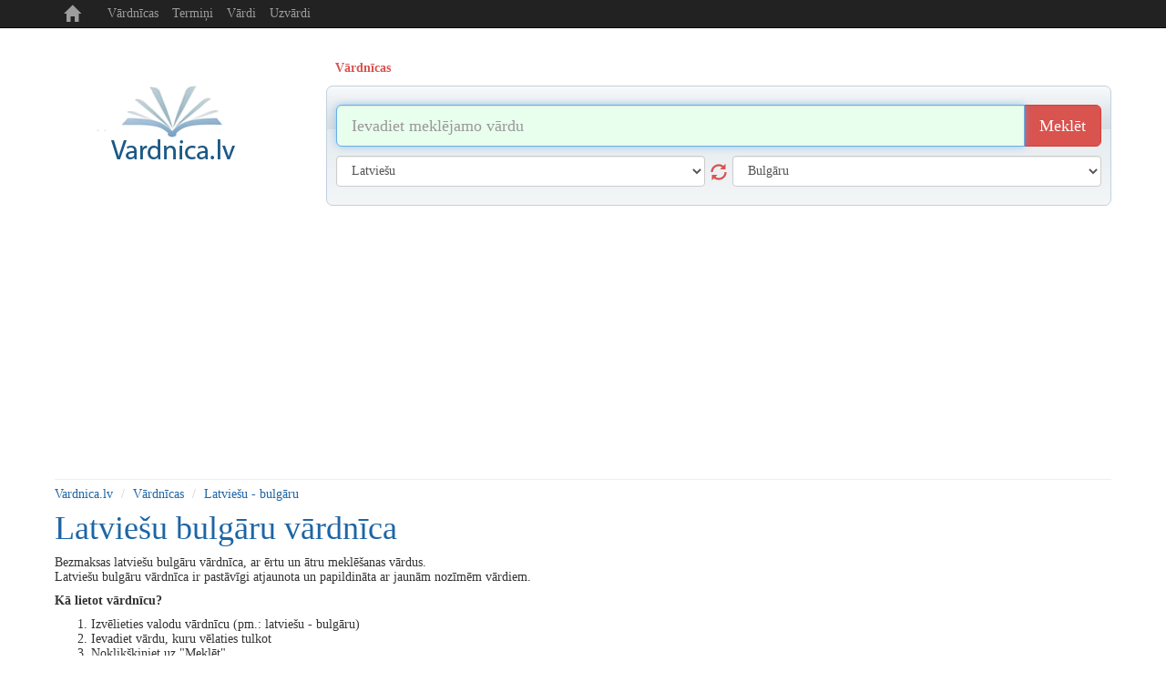

--- FILE ---
content_type: text/html; charset=UTF-8
request_url: https://www.vardnica.lv/vardnicas/latviesu-bulgaru
body_size: 5217
content:
<!DOCTYPE html>
<head>
	<title>LATVIEŠU BULGĀRU Vārdnīca | Vardnica.lv</title>
	<meta http-equiv="content-type" content="text/html; charset=utf-8"/>
	<meta name="description" content="latviešu bulgāru  vārdnīca online." />
	<meta name="keywords" content="Vardnica, vardnica.lv, skaidrojosa vardnica, svesvardu vardnica, terminu vardnica, sinonimu vardnica" />

    <meta http-equiv="X-UA-Compatible" content="IE=edge">
    <meta name="viewport" content="width=device-width, initial-scale=1.0, maximum-scale=1.0, user-scalable=no"/>
    <meta name="robots" content="all" />

    <script type="application/ld+json">
      {
        "@context": "https://schema.org",
        "@type": "WebSite",
        "name": "Vārdnīca",
        "url": "https://wwww.vardnica.lv"
      }
    </script>

    <link rel="icon" href="/i/favicon.ico" type="image/x-icon" />
    <link rel="shortcut icon" href="/i/favicon.ico" type="image/x-icon" />

    <link href="/c/bootstrap.min.css" rel="stylesheet" type="text/css" />
        <link href="/c/helper.css" rel="stylesheet" type="text/css" />
    <link href="/c/s.new.css" rel="stylesheet" type="text/css" />

    <!-- adjs code 2025-01-09 -->
    <script async src="https://pagead2.googlesyndication.com/pagead/js/adsbygoogle.js?client=ca-pub-7694050230378820" crossorigin="anonymous"></script>



    <script>
  (function(i,s,o,g,r,a,m){i['GoogleAnalyticsObject']=r;i[r]=i[r]||function(){
  (i[r].q=i[r].q||[]).push(arguments)},i[r].l=1*new Date();a=s.createElement(o),
  m=s.getElementsByTagName(o)[0];a.async=1;a.src=g;m.parentNode.insertBefore(a,m)
  })(window,document,'script','//www.google-analytics.com/analytics.js','ga');

  ga('create', 'UA-8883481-34', 'auto');
  ga('send', 'pageview');

</script>



</head> 
<body>


<div class="container p-r5 p-l5">

    <nav class="navbar navbar-inverse navbar-fixed-top">
        <div class="container">
            <div class="navbar-header">
                <button type="button" class="navbar-toggle collapsed m-b5" data-toggle="collapse" data-target="#navbar" aria-expanded="false" aria-controls="navbar">
                    <span class="sr-only">Toggle navigation</span>
                    <span class="icon-bar">..</span>
                    <span class="icon-bar">..</span>
                    <span class="icon-bar">..</span>
                </button>
                <a class="navbar-brand t-t-c" href="/">
                    <span class="glyphicon glyphicon-home" aria-hidden="true" title="www.vardnica.lv"></span>
                </a>
            </div>
            <div id="navbar" class="collapse navbar-collapse">
                <ul class="nav navbar-nav">
                    <li><a class="" href="/vardnicas" title="Vārdnīcas">Vārdnīcas</a></li>
                    
                    <li><a class="" href="/svesvardu-vardnica" title="Termiņi">Termiņi</a></li>
                    <li><a class="" href="/vardu-nozimes" title="Vārdi">Vārdi</a></li>
                    <li><a class="" href="/uzvardi" title="Uzvārdi">Uzvārdi</a></li>
                </ul>
            </div><!--/.nav-collapse -->
        </div>
    </nav>

    <div class="banner-top m-t30 t-a-c o-h display-sm-none p-t5">
            </div>

    <div class="row m-t20">

        <!-- Logo -->
        <div class="col-sm-3 t-a-c logo-md logo-lg display-sm-none">

            <a href="/" class="logo">
                <img src="/i/logo.png" title="Vardnica.lv" alt="Vardnica" />
            </a>
<!-- 
            <div class="d-b m-t10">
                <div class="t-a-c col-xs-12">

                    <div class="fb-like" data-href="https://www.facebook.com/vardnica.lv" data-layout="button_count" data-action="like" data-show-faces="false" data-share="false"></div>

                </div>
            </div>
 -->
        </div>
        <!-- /Logo -->

        


<div class="col-sm-9">

    <div role="tabpanel">

        <!-- Nav tabs -->
        <ul class="nav nav-tabs b-n list m-sm-t15 pos-r" role="tablist">
            		
		            <li class=" active " role="presentation">
                <a class=" last  f-b" href="#s12" aria-controls="12"  title="Vārdnīcas" id="m12" role="tab" data-toggle="tab" >Vārdnīcas</a>
            </li>
					
		        </ul>

        <!-- Tab panes -->
        <div class="tab-content">

            <!--
            <div class="col-sm-3 t-a-l logo-md logo-lg display-sm-block d-n">
                <a href="/"><img class="logo-sm" src="/i/logo.png" alt="Žodynas" /></a>
                <div class="fb-like pull-right m-t5" data-href="https://www.facebook.com/zodynas" data-layout="button_count" data-action="like" data-show-faces="false" data-share="false"></div>
                <div class="m-l20 pull-right m-t5"><g:plusone  size="medium"></g:plusone></div>
            </div>
            -->

            <!-- VOCABULARY -->
            <div class="tab-pane active p-10" id="s12" role="tabpanel" >

                <form class="m-t10  m-b10" id="search12" action="/paieska" method="post">

                    <div class="input-group input-group-lg">
                        <input type="text" name="search" value="" class="form-control" autofocus placeholder="Ievadiet meklējamo vārdu" title="Ievadiet meklējamo vārdu" />
                        <span class="input-group-btn">
                            <button name="btn_search" class="btn btn-danger" type="submit" title="Meklēšana">Meklēt</button>
                        </span>
                    </div><!-- /input-group -->


                    <div class="row">
                        <div class="col-sm-6 m-t10">
                            <select class="form-control" name="from" id="from">
                                <option value=""> [ Izvēlēties ] </option>
                                <option value="en" >Angļu</option><option value="be" >Baltkrievu</option><option value="bg" >Bulgāru</option><option value="cs" >Čehu</option><option value="da" >Dāņu</option><option value="el" >Grieķu</option><option value="es" >Spāņu</option><option value="et" >Igauņu</option><option value="hr" >Horvātu</option><option value="is" >Islandiešu</option><option value="it" >Itāļu</option><option value="lv"  selected="selected" >Latviešu</option><option value="lt" >Lietuviešu</option><option value="pl" >Poļu</option><option value="la" >Latīņu</option><option value="mk" >Maķedoniešu</option><option value="no" >Norvēģu</option><option value="nl" >Holandiešu</option><option value="fr" >Franču</option><option value="pt" >Portugāļu</option><option value="ro" >Rumāņu</option><option value="ru" >Krievu</option><option value="sr" >Serbu</option><option value="sk" >Slovaku</option><option value="sl" >Slovēņu</option><option value="sv" >Zviedru</option><option value="fi" >Somu</option><option value="tr" >Turku</option><option value="uk" >Ukraiņu</option><option value="de" >Vācu</option><option value="hu" >Ungāru</option>                            </select>
                            <button class="glyphicon glyphicon-refresh s18 cur-p display-sm-none" type="button"></button>
                        </div>

                        <div class="col-sm-6 m-t10">
                            <select class="form-control" name="to" id="to">
                                <option value=""> [ Izvēlēties ] </option>
                                <option value="en" >Angļu</option><option value="be" >Baltkrievu</option><option value="bg"  selected="selected" >Bulgāru</option><option value="cs" >Čehu</option><option value="da" >Dāņu</option><option value="el" >Grieķu</option><option value="es" >Spāņu</option><option value="et" >Igauņu</option><option value="hr" >Horvātu</option><option value="is" >Islandiešu</option><option value="it" >Itāļu</option><option value="lv" >Latviešu</option><option value="lt" >Lietuviešu</option><option value="pl" >Poļu</option><option value="la" >Latīņu</option><option value="mk" >Maķedoniešu</option><option value="no" >Norvēģu</option><option value="nl" >Holandiešu</option><option value="fr" >Franču</option><option value="pt" >Portugāļu</option><option value="ro" >Rumāņu</option><option value="ru" >Krievu</option><option value="sr" >Serbu</option><option value="sk" >Slovaku</option><option value="sl" >Slovēņu</option><option value="sv" >Zviedru</option><option value="fi" >Somu</option><option value="tr" >Turku</option><option value="uk" >Ukraiņu</option><option value="de" >Vācu</option><option value="hu" >Ungāru</option>                            </select>
                        </div>
                    </div>

                    <input type="hidden" name="cmd" value="vocabulary" />

                </form>

            </div>

            <!-- TRANSLATE -->
            
        </div>
     </div>
</div>





    </div>
<hr class="m-t10 m-b0"/>

<ol class="breadcrumb bg-w p-l0 m-b0 p-b0">
	<li><a href="/" title="www.vardnica.lv">Vardnica.lv</a></li>
			<li><a href="/vardnicas" title="Vārdnīcas">Vārdnīcas</a></li>
				<li><a href="/vardnicas/latviesu-bulgaru" title="latviešu - bulgāru">Latviešu - bulgāru</a></li>
		</ol>

<div class="row m-t10">
    <div class="col-sm-8 col-xs text-sm-center">
        		<h1 class="m-t0">Latviešu bulgāru vārdnīca</h1>
        <div id="translated">
		<p>Bezmaksas latviešu bulgāru vārdnīca, ar ērtu un ātru meklēšanas vārdus.<br/>
		Latviešu bulgāru vārdnīca ir pastāvīgi atjaunota un papildināta ar jaunām nozīmēm vārdiem.
		</p>
		<p><b>Kā lietot vārdnīcu?</b></p>
		<ol>
			<li>Izvēlieties valodu vārdnīcu (pm.: latviešu - bulgāru)</li>
			<li>Ievadiet vārdu, kuru vēlaties tulkot</li>
			<li>Noklikšķiniet uz "Meklēt"</li>
		</ol>
        </div>
		
<div class="m-t20">

</div>

    </div>
    <div class="col-sm-4 text-sm-center t-a-r">
        
        
        
    </div>
</div>
		
    <div class="row">
    
<h4 class="col-sm-12">Cits vārdnīcas:</h4><a class="col-xs-6 col-sm-2" href="/vardnicas/anglu-latviesu" title="angļu - latviešu vārdnīca" >angļu - latviešu</a><a class="col-xs-6 col-sm-2" href="/vardnicas/baltkrievu-latviesu" title="baltkrievu - latviešu vārdnīca" >baltkrievu - latviešu</a><a class="col-xs-6 col-sm-2" href="/vardnicas/bulgaru-latviesu" title="bulgāru - latviešu vārdnīca" >bulgāru - latviešu</a><a class="col-xs-6 col-sm-2" href="/vardnicas/cehu-latviesu" title="čehu - latviešu vārdnīca" >čehu - latviešu</a><a class="col-xs-6 col-sm-2" href="/vardnicas/danu-latviesu" title="dāņu - latviešu vārdnīca" >dāņu - latviešu</a><a class="col-xs-6 col-sm-2" href="/vardnicas/francu-latviesu" title="franču - latviešu vārdnīca" >franču - latviešu</a><a class="col-xs-6 col-sm-2" href="/vardnicas/grieku-latviesu" title="grieķu - latviešu vārdnīca" >grieķu - latviešu</a><a class="col-xs-6 col-sm-2" href="/vardnicas/holandiesu-latviesu" title="holandiešu - latviešu vārdnīca" >holandiešu - latviešu</a><a class="col-xs-6 col-sm-2" href="/vardnicas/horvatu-latviesu" title="horvātu - latviešu vārdnīca" >horvātu - latviešu</a><a class="col-xs-6 col-sm-2" href="/vardnicas/igaunu-latviesu" title="igauņu - latviešu vārdnīca" >igauņu - latviešu</a><a class="col-xs-6 col-sm-2" href="/vardnicas/islandiesu-latviesu" title="islandiešu - latviešu vārdnīca" >islandiešu - latviešu</a><a class="col-xs-6 col-sm-2" href="/vardnicas/italu-latviesu" title="itāļu - latviešu vārdnīca" >itāļu - latviešu</a><a class="col-xs-6 col-sm-2" href="/vardnicas/krievu-latviesu" title="krievu - latviešu vārdnīca" >krievu - latviešu</a><a class="col-xs-6 col-sm-2" href="/vardnicas/latinu-latviesu" title="latīņu - latviešu vārdnīca" >latīņu - latviešu</a><a class="col-xs-6 col-sm-2" href="/vardnicas/latviesu-anglu" title="latviešu - angļu vārdnīca" >latviešu - angļu</a><a class="col-xs-6 col-sm-2" href="/vardnicas/latviesu-baltkrievu" title="latviešu - baltkrievu vārdnīca" >latviešu - baltkrievu</a><a class="col-xs-6 col-sm-2" href="/vardnicas/latviesu-bulgaru" title="latviešu - bulgāru vārdnīca" >latviešu - bulgāru</a><a class="col-xs-6 col-sm-2" href="/vardnicas/latviesu-cehu" title="latviešu - čehu vārdnīca" >latviešu - čehu</a><a class="col-xs-6 col-sm-2" href="/vardnicas/latviesu-danu" title="latviešu - dāņu vārdnīca" >latviešu - dāņu</a><a class="col-xs-6 col-sm-2" href="/vardnicas/latviesu-francu" title="latviešu - franču vārdnīca" >latviešu - franču</a><a class="col-xs-6 col-sm-2" href="/vardnicas/latviesu-grieku" title="latviešu - grieķu vārdnīca" >latviešu - grieķu</a><a class="col-xs-6 col-sm-2" href="/vardnicas/latviesu-holandiesu" title="latviešu - holandiešu vārdnīca" >latviešu - holandiešu</a><a class="col-xs-6 col-sm-2" href="/vardnicas/latviesu-horvatu" title="latviešu - horvātu vārdnīca" >latviešu - horvātu</a><a class="col-xs-6 col-sm-2" href="/vardnicas/latviesu-igaunu" title="latviešu - igauņu vārdnīca" >latviešu - igauņu</a><a class="col-xs-6 col-sm-2" href="/vardnicas/latviesu-islandiesu" title="latviešu - islandiešu vārdnīca" >latviešu - islandiešu</a><a class="col-xs-6 col-sm-2" href="/vardnicas/latviesu-italu" title="latviešu - itāļu vārdnīca" >latviešu - itāļu</a><a class="col-xs-6 col-sm-2" href="/vardnicas/latviesu-krievu" title="latviešu - krievu vārdnīca" >latviešu - krievu</a><a class="col-xs-6 col-sm-2" href="/vardnicas/latviesu-latinu" title="latviešu - latīņu vārdnīca" >latviešu - latīņu</a><a class="col-xs-6 col-sm-2" href="/vardnicas/latviesu-latviesu" title="latviešu - latviešu vārdnīca" >latviešu - latviešu</a><a class="col-xs-6 col-sm-2" href="/vardnicas/latviesu-latviesu" title="latviešu - latviešu vārdnīca" >latviešu - latviešu</a><a class="col-xs-6 col-sm-2" href="/vardnicas/latviesu-makedoniesu" title="latviešu - maķedoniešu vārdnīca" >latviešu - maķedoniešu</a><a class="col-xs-6 col-sm-2" href="/vardnicas/latviesu-norvegu" title="latviešu - norvēģu vārdnīca" >latviešu - norvēģu</a><a class="col-xs-6 col-sm-2" href="/vardnicas/latviesu-polu" title="latviešu - poļu vārdnīca" >latviešu - poļu</a><a class="col-xs-6 col-sm-2" href="/vardnicas/latviesu-portugalu" title="latviešu - portugāļu vārdnīca" >latviešu - portugāļu</a><a class="col-xs-6 col-sm-2" href="/vardnicas/latviesu-rumanu" title="latviešu - rumāņu vārdnīca" >latviešu - rumāņu</a><a class="col-xs-6 col-sm-2" href="/vardnicas/latviesu-serbu" title="latviešu - serbu vārdnīca" >latviešu - serbu</a><a class="col-xs-6 col-sm-2" href="/vardnicas/latviesu-slovaku" title="latviešu - slovaku vārdnīca" >latviešu - slovaku</a><a class="col-xs-6 col-sm-2" href="/vardnicas/latviesu-slovenu" title="latviešu - slovēņu vārdnīca" >latviešu - slovēņu</a><a class="col-xs-6 col-sm-2" href="/vardnicas/latviesu-somu" title="latviešu - somu vārdnīca" >latviešu - somu</a><a class="col-xs-6 col-sm-2" href="/vardnicas/latviesu-spanu" title="latviešu - spāņu vārdnīca" >latviešu - spāņu</a><a class="col-xs-6 col-sm-2" href="/vardnicas/latviesu-turku" title="latviešu - turku vārdnīca" >latviešu - turku</a><a class="col-xs-6 col-sm-2" href="/vardnicas/latviesu-ukrainu" title="latviešu - ukraiņu vārdnīca" >latviešu - ukraiņu</a><a class="col-xs-6 col-sm-2" href="/vardnicas/latviesu-ungaru" title="latviešu - ungāru vārdnīca" >latviešu - ungāru</a><a class="col-xs-6 col-sm-2" href="/vardnicas/latviesu-vacu" title="latviešu - vācu vārdnīca" >latviešu - vācu</a><a class="col-xs-6 col-sm-2" href="/vardnicas/latviesu-zviedru" title="latviešu - zviedru vārdnīca" >latviešu - zviedru</a><a class="col-xs-6 col-sm-2" href="/vardnicas/makedoniesu-latviesu" title="maķedoniešu - latviešu vārdnīca" >maķedoniešu - latviešu</a><a class="col-xs-6 col-sm-2" href="/vardnicas/norvegu-latviesu" title="norvēģu - latviešu vārdnīca" >norvēģu - latviešu</a><a class="col-xs-6 col-sm-2" href="/vardnicas/polu-latviesu" title="poļu - latviešu vārdnīca" >poļu - latviešu</a><a class="col-xs-6 col-sm-2" href="/vardnicas/portugalu-latviesu" title="portugāļu - latviešu vārdnīca" >portugāļu - latviešu</a><a class="col-xs-6 col-sm-2" href="/vardnicas/rumanu-latviesu" title="rumāņu - latviešu vārdnīca" >rumāņu - latviešu</a><a class="col-xs-6 col-sm-2" href="/vardnicas/serbu-latviesu" title="serbu - latviešu vārdnīca" >serbu - latviešu</a><a class="col-xs-6 col-sm-2" href="/vardnicas/slovaku-latviesu" title="slovaku - latviešu vārdnīca" >slovaku - latviešu</a><a class="col-xs-6 col-sm-2" href="/vardnicas/slovenu-latviesu" title="slovēņu - latviešu vārdnīca" >slovēņu - latviešu</a><a class="col-xs-6 col-sm-2" href="/vardnicas/somu-latviesu" title="somu - latviešu vārdnīca" >somu - latviešu</a><a class="col-xs-6 col-sm-2" href="/vardnicas/spanu-latviesu" title="spāņu - latviešu vārdnīca" >spāņu - latviešu</a><a class="col-xs-6 col-sm-2" href="/vardnicas/turku-latviesu" title="turku - latviešu vārdnīca" >turku - latviešu</a><a class="col-xs-6 col-sm-2" href="/vardnicas/ukrainu-latviesu" title="ukraiņu - latviešu vārdnīca" >ukraiņu - latviešu</a><a class="col-xs-6 col-sm-2" href="/vardnicas/ungaru-latviesu" title="ungāru - latviešu vārdnīca" >ungāru - latviešu</a><a class="col-xs-6 col-sm-2" href="/vardnicas/vacu-latviesu" title="vācu - latviešu vārdnīca" >vācu - latviešu</a><a class="col-xs-6 col-sm-2" href="/vardnicas/zviedru-latviesu" title="zviedru - latviešu vārdnīca" >zviedru - latviešu</a>    </div>
    
    <!-- Footer -->
    <hr class="m-b10 m-t10 display-sm-none" />

    <div class="t-a-c c-d1 m-b10 display-sm-none">
            </div>

    <div class="t-a-c c-d1 display-sm-none">
        &copy; 2009 - 2026 <a class="c-d1" href="http://www.vardnica.lv" title="www.vardnica.lv">www.vardnica.lv</a>
    </div>


    <div class="t-a-c m-t10 c-d1 display-sm-none">
        <span class="">Draugi:</span>
        			<a class="c-d1 m-0_5" href="https://skaiciuokle.lt" title="Skaiciuokle internete" target="_blank">Skaičiuoklė</a>
			<!-- 2016-02-19 - 0000-00-00 -->
					<a class="c-d1 m-0_5" href="https://rodo.lt" title="TV Programa" target="_blank">TV Programa</a>
			<!-- 2023-02-06 - 0000-00-00 -->
					<a class="c-d1 m-0_5" href="https://www.pasakos.lt" title="Animacija" target="_blank">Animacija</a>
			<!-- 2024-11-08 - 0000-00-00 -->
		    </div>

    <!-- /Footer -->

</div><!-- /.container -->


<!-- Bootstrap core JavaScript ================================================== -->
<!-- Placed at the end of the document so the pages load faster -->
<script src="/j/jquery.min.js" type="text/javascript"></script>
<script src="/j/bootstrap.min.js" type="text/javascript" async defer></script>
<!-- IE10 viewport hack for Surface/desktop Windows 8 bug -->
<script src="/j/ie10-viewport-bug-workaround.js" type="text/javascript" async defer></script>

<!--<script src="http://www.google.com/jsapi?key=ABQIAAAAaV2BqLiaUC0jgl91vpsUyBS1Oy-G6QkY0ixgIRADwy_N2jdq5RQGRRj6KEqztESS2DakMdVMEIKWZg&amp;hl=lt" type="text/javascript"></script>-->
<script src="/j/bootstrap-tabdrop.js" type="text/javascript" async></script>
<script src="/j/j.js?1769008210" type="text/javascript"></script>
<script src="/j/j.translate.js" type="text/javascript" async></script>





<!-- Social -->
<div id="fb-root"></div>
<script type="text/javascript" async defer>(function(d, s, id) {
        var js, fjs = d.getElementsByTagName(s)[0];
        if (d.getElementById(id)) return;
        js = d.createElement(s); js.id = id;
        js.src = "//connect.facebook.net/en_US/sdk.js#xfbml=1&version=v2.3&appId=134389921798";
        fjs.parentNode.insertBefore(js, fjs);
    }(document, 'script', 'facebook-jssdk'));
</script>



<!-------------------------------------------------->
<!-------------------------------------------------->
<!-- BANNERS -->
<!-------------------------------------------------->
<!-------------------------------------------------->







<!--
<style type="text/css">
    .cookie-block       {position: fixed;left: 0;bottom: 0;width: 100%;display: none;border: solid 1px #d1d1d1;background: #323232;color: #d1d1d1;}
    .cookie-block div   {display: block;margin: 5px 10px;text-align: center;}
    .cookie-block div a {color: #D6D6D6; display: inline-block; margin-left: 10px;}
    .cookie-block div a {color: white;}
</style>

<div class="cookie-block">
    <div>
        We use cookies to improve your experience of browsing.
        By browsing this site you agree cookies to be stored
        on your computer and cpu to be used for computing.
        <a href="#" title="Dismiss">&#10006; DISMISS</a>
    </div>
</div>


<script type="text/javascript">


    var browsingPolicy = {
        selBlock: $('.cookie-block'),
        selButton: $('.cookie-block a'),

        init: function() {
            var self = browsingPolicy;

            if ( localStorage.hideBlock )
                return;

            self.show();

            $(self.selButton).click(function(){
                self.hide();
                localStorage.hideBlock = true;
                return false;
            });
        },
        show: function() {
            var self = browsingPolicy;
            $(self.selBlock).fadeIn('slow');
        },
        hide: function() {
            var self = browsingPolicy;
            $(self.selBlock).fadeOut('fast');
        }
    };

    browsingPolicy.init();

</script>
-->




<!-- Global site tag (gtag.js) - Google Analytics -->
<script async src="https://www.googletagmanager.com/gtag/js?id=G-E9QEYVCSLR"></script>
<script>
    window.dataLayer = window.dataLayer || [];
    function gtag(){dataLayer.push(arguments);}
    gtag('js', new Date());

    gtag('config', 'G-E9QEYVCSLR');
</script>


</body>
</html>

--- FILE ---
content_type: text/html; charset=utf-8
request_url: https://www.google.com/recaptcha/api2/aframe
body_size: 267
content:
<!DOCTYPE HTML><html><head><meta http-equiv="content-type" content="text/html; charset=UTF-8"></head><body><script nonce="nHV0qCpwjNf_iq3mFCO0fw">/** Anti-fraud and anti-abuse applications only. See google.com/recaptcha */ try{var clients={'sodar':'https://pagead2.googlesyndication.com/pagead/sodar?'};window.addEventListener("message",function(a){try{if(a.source===window.parent){var b=JSON.parse(a.data);var c=clients[b['id']];if(c){var d=document.createElement('img');d.src=c+b['params']+'&rc='+(localStorage.getItem("rc::a")?sessionStorage.getItem("rc::b"):"");window.document.body.appendChild(d);sessionStorage.setItem("rc::e",parseInt(sessionStorage.getItem("rc::e")||0)+1);localStorage.setItem("rc::h",'1769008212672');}}}catch(b){}});window.parent.postMessage("_grecaptcha_ready", "*");}catch(b){}</script></body></html>